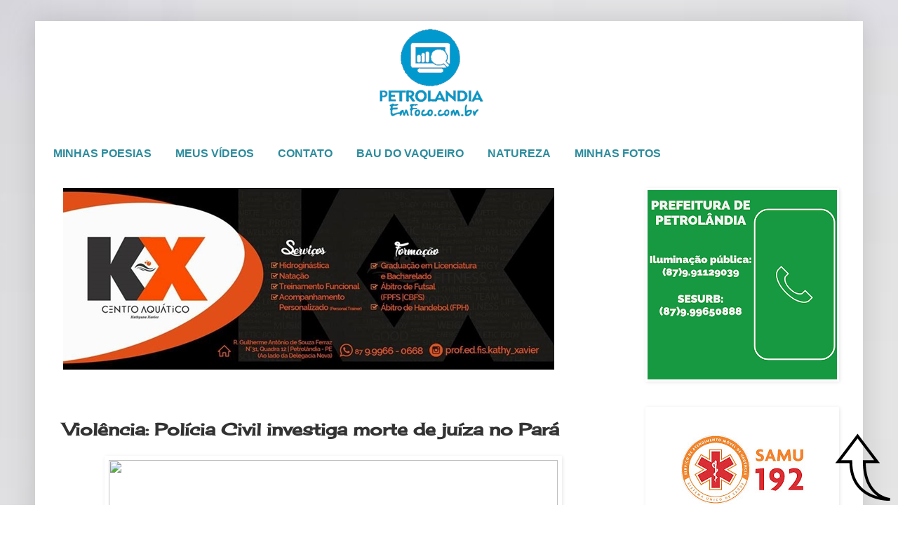

--- FILE ---
content_type: text/html; charset=UTF-8
request_url: https://www.petrolandiaemfoco.com.br/2022/05/violencia-policia-civil-investiga-morte.html
body_size: 13529
content:
<!DOCTYPE html>
<html class='v2' dir='ltr' xmlns='http://www.w3.org/1999/xhtml' xmlns:b='http://www.google.com/2005/gml/b' xmlns:data='http://www.google.com/2005/gml/data' xmlns:expr='http://www.google.com/2005/gml/expr'>
<head>
<link href='https://www.blogger.com/static/v1/widgets/335934321-css_bundle_v2.css' rel='stylesheet' type='text/css'/>
<meta content='width=1100' name='viewport'/>
<meta content='text/html; charset=UTF-8' http-equiv='Content-Type'/>
<meta content='blogger' name='generator'/>
<link href='https://www.petrolandiaemfoco.com.br/favicon.ico' rel='icon' type='image/x-icon'/>
<link href='https://www.petrolandiaemfoco.com.br/2022/05/violencia-policia-civil-investiga-morte.html' rel='canonical'/>
<link rel="alternate" type="application/atom+xml" title="Petrolândia em Foco - Atom" href="https://www.petrolandiaemfoco.com.br/feeds/posts/default" />
<link rel="alternate" type="application/rss+xml" title="Petrolândia em Foco - RSS" href="https://www.petrolandiaemfoco.com.br/feeds/posts/default?alt=rss" />
<link rel="service.post" type="application/atom+xml" title="Petrolândia em Foco - Atom" href="https://www.blogger.com/feeds/1711360784933297768/posts/default" />

<link rel="alternate" type="application/atom+xml" title="Petrolândia em Foco - Atom" href="https://www.petrolandiaemfoco.com.br/feeds/4177826072718410257/comments/default" />
<!--Can't find substitution for tag [blog.ieCssRetrofitLinks]-->
<link href='https://media-manager.noticiasaominuto.com.br/1920/naom_6127d5cdc2e94.jpg' rel='image_src'/>
<meta content='https://www.petrolandiaemfoco.com.br/2022/05/violencia-policia-civil-investiga-morte.html' property='og:url'/>
<meta content='Violência: Polícia Civil investiga morte de juíza no Pará' property='og:title'/>
<meta content='Notícias, cultura e bom-humor ao seu dispor' property='og:description'/>
<meta content='https://lh3.googleusercontent.com/blogger_img_proxy/AEn0k_tkuLhD9DEPAP1uktB_WJXDAubEFIedmQlpDqedK4M7-ZzU1NkKihvtBkKW7sOjWrEO2JBJXJOEw1VJpacAykphFZptX0OwEG0lUvftUIyyA0-7RE0R0sstaf4igT9GEzwigtScUsoNExhVmn0=w1200-h630-p-k-no-nu' property='og:image'/>
<title>Petrolândia em Foco: Violência: Polícia Civil investiga morte de juíza no Pará</title>
<style type='text/css'>@font-face{font-family:'Cherry Cream Soda';font-style:normal;font-weight:400;font-display:swap;src:url(//fonts.gstatic.com/s/cherrycreamsoda/v21/UMBIrOxBrW6w2FFyi9paG0fdVdRciQd9A98ZD47H.woff2)format('woff2');unicode-range:U+0000-00FF,U+0131,U+0152-0153,U+02BB-02BC,U+02C6,U+02DA,U+02DC,U+0304,U+0308,U+0329,U+2000-206F,U+20AC,U+2122,U+2191,U+2193,U+2212,U+2215,U+FEFF,U+FFFD;}</style>
<style id='page-skin-1' type='text/css'><!--
/*
-----------------------------------------------
Blogger Template Style
Name:     Simple
Designer: Blogger
URL:      www.blogger.com
----------------------------------------------- */
/* Content
----------------------------------------------- */
body {
font: normal normal 16px Arial, Tahoma, Helvetica, FreeSans, sans-serif;
color: #333333;
background: #ffffff url(//4.bp.blogspot.com/-dZUGx6lVpWg/V0oFXfyqP5I/AAAAAAAAgMI/zBQkNVpGhFcO6zKMKqIUq26CbBnFddGvgCK4B/s0/FUNDO2.jpg) no-repeat fixed top left;
padding: 0 40px 40px 40px;
}
html body .region-inner {
min-width: 0;
max-width: 100%;
width: auto;
}
h2 {
font-size: 22px;
}
a:link {
text-decoration:none;
color: #003c50;
}
a:visited {
text-decoration:none;
color: #D52C1F;
}
a:hover {
text-decoration:underline;
color: #0b5394;
}
.body-fauxcolumn-outer .fauxcolumn-inner {
background: transparent none repeat scroll top left;
_background-image: none;
}
.body-fauxcolumn-outer .cap-top {
position: absolute;
z-index: 1;
height: 400px;
width: 100%;
}
.body-fauxcolumn-outer .cap-top .cap-left {
width: 100%;
background: transparent none repeat-x scroll top left;
_background-image: none;
}
.content-outer {
-moz-box-shadow: 0 0 40px rgba(0, 0, 0, .15);
-webkit-box-shadow: 0 0 5px rgba(0, 0, 0, .15);
-goog-ms-box-shadow: 0 0 10px #333333;
box-shadow: 0 0 40px rgba(0, 0, 0, .15);
margin-bottom: 1px;
}
.content-inner {
padding: 10px 10px;
}
.content-inner {
background-color: #ffffff;
}
/* Header
----------------------------------------------- */
.header-outer {
background: #ffffff url(//www.blogblog.com/1kt/simple/gradients_light.png) repeat-x scroll 0 -400px;
_background-image: none;
}
.Header h1 {
font: normal normal 60px Arial, Tahoma, Helvetica, FreeSans, sans-serif;
color: #0b5394;
text-shadow: 1px 2px 3px rgba(0, 0, 0, .2);
}
.Header h1 a {
color: #0b5394;
}
.Header .description {
font-size: 140%;
color: #073763;
}
.header-inner .Header .titlewrapper {
padding: 22px 30px;
}
.header-inner .Header .descriptionwrapper {
padding: 0 30px;
}
/* Tabs
----------------------------------------------- */
.tabs-inner .section:first-child {
border-top: 0 solid rgba(0, 0, 0, 0);
}
.tabs-inner .section:first-child ul {
margin-top: -0;
border-top: 0 solid rgba(0, 0, 0, 0);
border-left: 0 solid rgba(0, 0, 0, 0);
border-right: 0 solid rgba(0, 0, 0, 0);
}
.tabs-inner .widget ul {
background: transparent url(https://resources.blogblog.com/blogblog/data/1kt/simple/gradients_light.png) repeat-x scroll 0 -800px;
_background-image: none;
border-bottom: 1px solid rgba(0, 0, 0, 0);
margin-top: 0;
margin-left: -30px;
margin-right: -30px;
}
.tabs-inner .widget li a {
display: inline-block;
padding: .6em 1em;
font: normal bold 16px Arial, Tahoma, Helvetica, FreeSans, sans-serif;
color: #2c8c9d;
border-left: 1px solid #ffffff;
border-right: 1px solid rgba(0, 0, 0, 0);
}
.tabs-inner .widget li:first-child a {
border-left: none;
}
.tabs-inner .widget li.selected a, .tabs-inner .widget li a:hover {
color: #000000;
background-color: transparent;
text-decoration: none;
}
/* Columns
----------------------------------------------- */
.main-outer {
border-top: 0 solid rgba(0, 0, 0, 0);
}
.fauxcolumn-left-outer .fauxcolumn-inner {
border-right: 1px solid rgba(0, 0, 0, 0);
}
.fauxcolumn-right-outer .fauxcolumn-inner {
border-left: 1px solid rgba(0, 0, 0, 0);
}
/* Headings
----------------------------------------------- */
div.widget > h2,
div.widget h2.title {
margin: 0 0 1em 0;
font: normal bold 16px Arial, Tahoma, Helvetica, FreeSans, sans-serif;
color: #4285f4;
}
/* Widgets
----------------------------------------------- */
.widget .zippy {
color: #383838;
text-shadow: 2px 2px 1px rgba(0, 0, 0, .1);
}
.widget .popular-posts ul {
list-style: none;
}
/* Posts
----------------------------------------------- */
h2.date-header {
font: normal normal 14px Arial, Tahoma, Helvetica, FreeSans, sans-serif;
}
.date-header span {
background-color: transparent;
color: transparent;
padding: inherit;
letter-spacing: inherit;
margin: inherit;
}
.main-inner {
padding-top: 30px;
padding-bottom: 30px;
}
.main-inner .column-center-inner {
padding: 0 15px;
}
.main-inner .column-center-inner .section {
margin: 0 15px;
}
.post {
margin: 0 0 25px 0;
}
h3.post-title, .comments h4 {
font: normal bold 24px Cherry Cream Soda;
margin: .75em 0 0;
}
.post-body {
font-size: 110%;
line-height: 1.4;
position: relative;
}
.post-body img, .post-body .tr-caption-container, .Profile img, .Image img,
.BlogList .item-thumbnail img {
padding: 2px;
background: #ffffff;
border: 1px solid transparent;
-moz-box-shadow: 1px 1px 5px rgba(0, 0, 0, .1);
-webkit-box-shadow: 1px 1px 5px rgba(0, 0, 0, .1);
box-shadow: 1px 1px 5px rgba(0, 0, 0, .1);
}
.post-body img, .post-body .tr-caption-container {
padding: 5px;
}
.post-body .tr-caption-container {
color: #0b5394;
}
.post-body .tr-caption-container img {
padding: 0;
background: transparent;
border: none;
-moz-box-shadow: 0 0 0 rgba(0, 0, 0, .1);
-webkit-box-shadow: 0 0 0 rgba(0, 0, 0, .1);
box-shadow: 0 0 0 rgba(0, 0, 0, .1);
}
.post-header {
margin: 0 0 1.5em;
line-height: 1.6;
font-size: 90%;
}
.post-footer {
margin: 20px -2px 0;
padding: 5px 10px;
color: #6a6a6a;
background-color: transparent;
border-bottom: 1px solid rgba(0, 0, 0, 0);
line-height: 1.6;
font-size: 90%;
}
#comments .comment-author {
padding-top: 1.5em;
border-top: 1px solid rgba(0, 0, 0, 0);
background-position: 0 1.5em;
}
#comments .comment-author:first-child {
padding-top: 0;
border-top: none;
}
.avatar-image-container {
margin: .2em 0 0;
}
#comments .avatar-image-container img {
border: 1px solid transparent;
}
/* Comments
----------------------------------------------- */
.comments .comments-content .icon.blog-author {
background-repeat: no-repeat;
background-image: url([data-uri]);
}
.comments .comments-content .loadmore a {
border-top: 1px solid #383838;
border-bottom: 1px solid #383838;
}
.comments .comment-thread.inline-thread {
background-color: transparent;
}
.comments .continue {
border-top: 2px solid #383838;
}
/* Accents
---------------------------------------------- */
.section-columns td.columns-cell {
border-left: 1px solid rgba(0, 0, 0, 0);
}
.blog-pager {
background: transparent none no-repeat scroll top center;
}
.blog-pager-older-link, .home-link,
.blog-pager-newer-link {
background-color: #ffffff;
padding: 5px;
}
.footer-outer {
border-top: 0 dashed #bbbbbb;
}
/* Mobile
----------------------------------------------- */
body.mobile  {
background-size: auto;
}
.mobile .body-fauxcolumn-outer {
background: transparent none repeat scroll top left;
}
.mobile .body-fauxcolumn-outer .cap-top {
background-size: 100% auto;
}
.mobile .content-outer {
-webkit-box-shadow: 0 0 3px rgba(0, 0, 0, .15);
box-shadow: 0 0 3px rgba(0, 0, 0, .15);
}
.mobile .tabs-inner .widget ul {
margin-left: 0;
margin-right: 0;
}
.mobile .post {
margin: 0;
}
.mobile .main-inner .column-center-inner .section {
margin: 0;
}
.mobile .date-header span {
padding: 0.1em 10px;
margin: 0 -10px;
}
.mobile h3.post-title {
margin: 0;
}
.mobile .blog-pager {
background: transparent none no-repeat scroll top center;
}
.mobile .footer-outer {
border-top: none;
}
.mobile .main-inner, .mobile .footer-inner {
background-color: #ffffff;
}
.mobile-index-contents {
color: #333333;
}
.mobile-link-button {
background-color: #003c50;
}
.mobile-link-button a:link, .mobile-link-button a:visited {
color: #7f7f7f;
}
.mobile .tabs-inner .section:first-child {
border-top: none;
}
.mobile .tabs-inner .PageList .widget-content {
background-color: transparent;
color: #000000;
border-top: 1px solid rgba(0, 0, 0, 0);
border-bottom: 1px solid rgba(0, 0, 0, 0);
}
.mobile .tabs-inner .PageList .widget-content .pagelist-arrow {
border-left: 1px solid rgba(0, 0, 0, 0);
}

--></style>
<style id='template-skin-1' type='text/css'><!--
body {
min-width: 1180px;
}
.content-outer, .content-fauxcolumn-outer, .region-inner {
min-width: 1180px;
max-width: 1180px;
_width: 1180px;
}
.main-inner .columns {
padding-left: 0;
padding-right: 330px;
}
.main-inner .fauxcolumn-center-outer {
left: 0;
right: 330px;
/* IE6 does not respect left and right together */
_width: expression(this.parentNode.offsetWidth -
parseInt("0") -
parseInt("330px") + 'px');
}
.main-inner .fauxcolumn-left-outer {
width: 0;
}
.main-inner .fauxcolumn-right-outer {
width: 330px;
}
.main-inner .column-left-outer {
width: 0;
right: 100%;
margin-left: -0;
}
.main-inner .column-right-outer {
width: 330px;
margin-right: -330px;
}
#layout {
min-width: 0;
}
#layout .content-outer {
min-width: 0;
width: 800px;
}
#layout .region-inner {
min-width: 0;
width: auto;
}
body#layout div.add_widget {
padding: 8px;
}
body#layout div.add_widget a {
margin-left: 32px;
}
--></style>
<style>
    body {background-image:url(\/\/4.bp.blogspot.com\/-dZUGx6lVpWg\/V0oFXfyqP5I\/AAAAAAAAgMI\/zBQkNVpGhFcO6zKMKqIUq26CbBnFddGvgCK4B\/s0\/FUNDO2.jpg);}
    
@media (max-width: 200px) { body {background-image:url(\/\/4.bp.blogspot.com\/-dZUGx6lVpWg\/V0oFXfyqP5I\/AAAAAAAAgMI\/zBQkNVpGhFcO6zKMKqIUq26CbBnFddGvgCK4B\/w200\/FUNDO2.jpg);}}
@media (max-width: 400px) and (min-width: 201px) { body {background-image:url(\/\/4.bp.blogspot.com\/-dZUGx6lVpWg\/V0oFXfyqP5I\/AAAAAAAAgMI\/zBQkNVpGhFcO6zKMKqIUq26CbBnFddGvgCK4B\/w400\/FUNDO2.jpg);}}
@media (max-width: 800px) and (min-width: 401px) { body {background-image:url(\/\/4.bp.blogspot.com\/-dZUGx6lVpWg\/V0oFXfyqP5I\/AAAAAAAAgMI\/zBQkNVpGhFcO6zKMKqIUq26CbBnFddGvgCK4B\/w800\/FUNDO2.jpg);}}
@media (max-width: 1200px) and (min-width: 801px) { body {background-image:url(\/\/4.bp.blogspot.com\/-dZUGx6lVpWg\/V0oFXfyqP5I\/AAAAAAAAgMI\/zBQkNVpGhFcO6zKMKqIUq26CbBnFddGvgCK4B\/w1200\/FUNDO2.jpg);}}
/* Last tag covers anything over one higher than the previous max-size cap. */
@media (min-width: 1201px) { body {background-image:url(\/\/4.bp.blogspot.com\/-dZUGx6lVpWg\/V0oFXfyqP5I\/AAAAAAAAgMI\/zBQkNVpGhFcO6zKMKqIUq26CbBnFddGvgCK4B\/w1600\/FUNDO2.jpg);}}
  </style>
<link href='https://www.blogger.com/dyn-css/authorization.css?targetBlogID=1711360784933297768&amp;zx=b2332173-959b-4145-978a-82ac22d93197' media='none' onload='if(media!=&#39;all&#39;)media=&#39;all&#39;' rel='stylesheet'/><noscript><link href='https://www.blogger.com/dyn-css/authorization.css?targetBlogID=1711360784933297768&amp;zx=b2332173-959b-4145-978a-82ac22d93197' rel='stylesheet'/></noscript>
<meta name='google-adsense-platform-account' content='ca-host-pub-1556223355139109'/>
<meta name='google-adsense-platform-domain' content='blogspot.com'/>

<!-- data-ad-client=ca-pub-2542646634901547 -->

</head>
<body class='loading variant-bold'>
<div class='navbar no-items section' id='navbar' name='Navbar'>
</div>
<div class='body-fauxcolumns'>
<div class='fauxcolumn-outer body-fauxcolumn-outer'>
<div class='cap-top'>
<div class='cap-left'></div>
<div class='cap-right'></div>
</div>
<div class='fauxborder-left'>
<div class='fauxborder-right'></div>
<div class='fauxcolumn-inner'>
</div>
</div>
<div class='cap-bottom'>
<div class='cap-left'></div>
<div class='cap-right'></div>
</div>
</div>
</div>
<div class='content'>
<div class='content-fauxcolumns'>
<div class='fauxcolumn-outer content-fauxcolumn-outer'>
<div class='cap-top'>
<div class='cap-left'></div>
<div class='cap-right'></div>
</div>
<div class='fauxborder-left'>
<div class='fauxborder-right'></div>
<div class='fauxcolumn-inner'>
</div>
</div>
<div class='cap-bottom'>
<div class='cap-left'></div>
<div class='cap-right'></div>
</div>
</div>
</div>
<div class='content-outer'>
<div class='content-cap-top cap-top'>
<div class='cap-left'></div>
<div class='cap-right'></div>
</div>
<div class='fauxborder-left content-fauxborder-left'>
<div class='fauxborder-right content-fauxborder-right'></div>
<div class='content-inner'>
<header>
<div class='header-outer'>
<div class='header-cap-top cap-top'>
<div class='cap-left'></div>
<div class='cap-right'></div>
</div>
<div class='fauxborder-left header-fauxborder-left'>
<div class='fauxborder-right header-fauxborder-right'></div>
<div class='region-inner header-inner'>
<div class='header section' id='header' name='Cabeçalho'><div class='widget Header' data-version='1' id='Header1'>
<div id='header-inner'>
<a href='https://www.petrolandiaemfoco.com.br/' style='display: block'>
<center><img alt='Petrolândia em Foco' height='130px; ' id='Header1_headerimg' src='https://blogger.googleusercontent.com/img/a/AVvXsEjIp6EV7wWgwCyqQgjrfB2keUieDcYYBkPqKW6fd1-1jo7VlmIf5d-lfnfqFT8ayTEeYcxhXtsnmVZQTrONoPCn9xBkWmHIxNBuohv0yX4v_IiUqiJYC3hoY27Hb3fOYgdyk-JVu8RKDC6DG-6_YUw9Du9LwRSVJgd8PUCESqH_XNYauyZ5jM5UoBy-=s1158' style='display: block' width='1158px; '/></center>
</a>
</div>
</div></div>
</div>
</div>
<div class='header-cap-bottom cap-bottom'>
<div class='cap-left'></div>
<div class='cap-right'></div>
</div>
</div>
</header>
<div class='tabs-outer'>
<div class='tabs-cap-top cap-top'>
<div class='cap-left'></div>
<div class='cap-right'></div>
</div>
<div class='fauxborder-left tabs-fauxborder-left'>
<div class='fauxborder-right tabs-fauxborder-right'></div>
<div class='region-inner tabs-inner'>
<div class='tabs no-items section' id='crosscol' name='Entre colunas'></div>
<div class='tabs section' id='crosscol-overflow' name='Cross-Column 2'><div class='widget PageList' data-version='1' id='PageList2'>
<h2>Páginas</h2>
<div class='widget-content'>
<ul>
<li>
<a href='http://www.petrolandiaemfoco.com.br/p/cordes-e.html'>MINHAS POESIAS</a>
</li>
<li>
<a href='http://www.petrolandiaemfoco.com.br/p/videos.html'>MEUS VÍDEOS</a>
</li>
<li>
<a href='http://www.petrolandiaemfoco.com.br/p/contato.html'>CONTATO</a>
</li>
<li>
<a href='https://www.petrolandiaemfoco.com.br/p/blog-page.html'>BAU DO VAQUEIRO</a>
</li>
<li>
<a href='https://www.petrolandiaemfoco.com.br/p/natureza.html'>NATUREZA</a>
</li>
<li>
<a href='https://www.petrolandiaemfoco.com.br/p/fotos.html'>MINHAS FOTOS</a>
</li>
</ul>
<div class='clear'></div>
</div>
</div></div>
</div>
</div>
<div class='tabs-cap-bottom cap-bottom'>
<div class='cap-left'></div>
<div class='cap-right'></div>
</div>
</div>
<div class='main-outer'>
<div class='main-cap-top cap-top'>
<div class='cap-left'></div>
<div class='cap-right'></div>
</div>
<div class='fauxborder-left main-fauxborder-left'>
<div class='fauxborder-right main-fauxborder-right'></div>
<div class='region-inner main-inner'>
<div class='columns fauxcolumns'>
<div class='fauxcolumn-outer fauxcolumn-center-outer'>
<div class='cap-top'>
<div class='cap-left'></div>
<div class='cap-right'></div>
</div>
<div class='fauxborder-left'>
<div class='fauxborder-right'></div>
<div class='fauxcolumn-inner'>
</div>
</div>
<div class='cap-bottom'>
<div class='cap-left'></div>
<div class='cap-right'></div>
</div>
</div>
<div class='fauxcolumn-outer fauxcolumn-left-outer'>
<div class='cap-top'>
<div class='cap-left'></div>
<div class='cap-right'></div>
</div>
<div class='fauxborder-left'>
<div class='fauxborder-right'></div>
<div class='fauxcolumn-inner'>
</div>
</div>
<div class='cap-bottom'>
<div class='cap-left'></div>
<div class='cap-right'></div>
</div>
</div>
<div class='fauxcolumn-outer fauxcolumn-right-outer'>
<div class='cap-top'>
<div class='cap-left'></div>
<div class='cap-right'></div>
</div>
<div class='fauxborder-left'>
<div class='fauxborder-right'></div>
<div class='fauxcolumn-inner'>
</div>
</div>
<div class='cap-bottom'>
<div class='cap-left'></div>
<div class='cap-right'></div>
</div>
</div>
<!-- corrects IE6 width calculation -->
<div class='columns-inner'>
<div class='column-center-outer'>
<div class='column-center-inner'>
<div class='main section' id='main' name='Principal'><div class='widget HTML' data-version='1' id='HTML2'>
<div class='widget-content'>
<a href="https://www.facebook.com/KXcentroaquatico/" rel="nofollow" target="_blank"><img border="2" src="https://blogger.googleusercontent.com/img/b/R29vZ2xl/AVvXsEjUXV2p9LVbsEHdyjg2UU_gWS_vT0A0TJPjEuEHqH0FmMBGfXinUTYgT8ULPXeBTwLITUYtzXeiCFfXhWzmaNuI8s9pCEHs81akhRi61Ru4xm7bkcNEDATDSQY4hk0EIf5DQi-9GyV1n94/s1600/kxca-1.jpg" /></a>
</div>
<div class='clear'></div>
</div><div class='widget Blog' data-version='1' id='Blog1'>
<div class='blog-posts hfeed'>

          <div class="date-outer">
        
<h2 class='date-header'><span>quarta-feira, 18 de maio de 2022</span></h2>

          <div class="date-posts">
        
<div class='post-outer'>
<div class='post hentry uncustomized-post-template' itemprop='blogPost' itemscope='itemscope' itemtype='http://schema.org/BlogPosting'>
<meta content='https://media-manager.noticiasaominuto.com.br/1920/naom_6127d5cdc2e94.jpg' itemprop='image_url'/>
<meta content='1711360784933297768' itemprop='blogId'/>
<meta content='4177826072718410257' itemprop='postId'/>
<a name='4177826072718410257'></a>
<h3 class='post-title entry-title' itemprop='name'>
Violência: Polícia Civil investiga morte de juíza no Pará
</h3>
<div class='post-header'>
<div class='post-header-line-1'></div>
</div>
<div class='post-body entry-content' id='post-body-4177826072718410257' itemprop='description articleBody'>
<div class="separator" style="clear: both; text-align: center;"><a href="https://media-manager.noticiasaominuto.com.br/1920/naom_6127d5cdc2e94.jpg" imageanchor="1" style="margin-left: 1em; margin-right: 1em;"><img border="0" data-original-height="450" data-original-width="800" height="360" loading="lazy" src="https://media-manager.noticiasaominuto.com.br/1920/naom_6127d5cdc2e94.jpg" width="640" /></a></div><div style="text-align: center;"><span style="background-color: white; font-family: Roboto, sans-serif; text-align: left;"><b>&#169; Marcelo Camargo / Agência Brasil</b></span></div><div style="text-align: justify;"><span style="color: #444444; font-family: arial; font-size: large;">Polícia Civil do Pará investiga a morte da juíza Mônica Maria Andrade Figueiredo de Oliveira, encontrada sem vida dentro de um carro no estacionamento de um prédio em Belém, na manhã desta terça-feira (17). O corpo tinha marca de tiro e foi encontrado pelo marido da vítima, o também juiz João Augusto Figueiredo de Olieira Júnior.</span></div><div style="text-align: justify;"><span style="color: #444444; font-family: arial; font-size: large;"><br /></span></div><div style="text-align: justify;"><span style="color: #444444; font-family: arial; font-size: large;">Foi o próprio juiz que levou o corpo da mulher até a Divisão de Homicídios, região central da capital, e registrou a ocorrência.<span><a name="more"></a></span></span></div><div style="text-align: justify;"><span style="color: #444444; font-family: arial; font-size: large;"><br /></span></div><div style="text-align: justify;"><span style="color: #444444; font-family: arial; font-size: large;">No relato aos policiais, o magistrado informou ter tido uma discussão conjugal com a esposa, na noite anterior, por volta das 22h30. Em seguida, Mônica teria saído do apartamento informando que iria viajar. Já pela manhã, às 6h40, ao acordar, João Augusto não teria encontrado a chave do carro e buscou a chave reserva do veículo para poder ir trabalhar. Ao chegar no estacionamento do prédio, constatou que a porta estava aberta a esposa, morta, num suposto suicídio.</span></div><div style="text-align: justify;"><span style="color: #444444; font-family: arial; font-size: large;"><br /></span></div><div style="text-align: justify;"><span style="color: #444444; font-family: arial; font-size: large;">Mônica Maria Andrade Figueiredo de Oliveira tinha 47 anos, e era natural de Barra de Santana, na Paraíba. Ela era juíza da titular da Vara Única de Martins, no interior da Paraíba. Era casada com João Augusto, juiz em Belém, há cerca de dois anos, e frequentava a capital paraense com frequência.</span></div><div style="text-align: justify;"><span style="color: #444444; font-family: arial; font-size: large;"><br /></span></div><div style="text-align: justify;"><span style="color: #444444; font-family: arial; font-size: large;">O Tribunal de Justiça do Pará (TJPA) ainda não vai se manifestou sobre o caso. Por Agência Brasil</span></div>
<div style='clear: both;'></div>
</div>
<div class='post-footer'>
<div class='post-footer-line post-footer-line-1'>
<span class='post-author vcard'>
Posted by
<span class='fn' itemprop='author' itemscope='itemscope' itemtype='http://schema.org/Person'>
<meta content='https://www.blogger.com/profile/07961262713253971759' itemprop='url'/>
<a class='g-profile' href='https://www.blogger.com/profile/07961262713253971759' rel='author' title='author profile'>
<span itemprop='name'>Tony Xavier</span>
</a>
</span>
</span>
<span class='post-timestamp'>
at
<meta content='https://www.petrolandiaemfoco.com.br/2022/05/violencia-policia-civil-investiga-morte.html' itemprop='url'/>
<a class='timestamp-link' href='https://www.petrolandiaemfoco.com.br/2022/05/violencia-policia-civil-investiga-morte.html' rel='bookmark' title='permanent link'><abbr class='published' itemprop='datePublished' title='2022-05-18T05:42:00-03:00'>05:42</abbr></a>
</span>
<span class='post-comment-link'>
</span>
<span class='post-icons'>
</span>
<div class='post-share-buttons goog-inline-block'>
<a class='goog-inline-block share-button sb-email' href='https://www.blogger.com/share-post.g?blogID=1711360784933297768&postID=4177826072718410257&target=email' target='_blank' title='Enviar por e-mail'><span class='share-button-link-text'>Enviar por e-mail</span></a><a class='goog-inline-block share-button sb-blog' href='https://www.blogger.com/share-post.g?blogID=1711360784933297768&postID=4177826072718410257&target=blog' onclick='window.open(this.href, "_blank", "height=270,width=475"); return false;' target='_blank' title='Postar no blog!'><span class='share-button-link-text'>Postar no blog!</span></a><a class='goog-inline-block share-button sb-twitter' href='https://www.blogger.com/share-post.g?blogID=1711360784933297768&postID=4177826072718410257&target=twitter' target='_blank' title='Compartilhar no X'><span class='share-button-link-text'>Compartilhar no X</span></a><a class='goog-inline-block share-button sb-facebook' href='https://www.blogger.com/share-post.g?blogID=1711360784933297768&postID=4177826072718410257&target=facebook' onclick='window.open(this.href, "_blank", "height=430,width=640"); return false;' target='_blank' title='Compartilhar no Facebook'><span class='share-button-link-text'>Compartilhar no Facebook</span></a><a class='goog-inline-block share-button sb-pinterest' href='https://www.blogger.com/share-post.g?blogID=1711360784933297768&postID=4177826072718410257&target=pinterest' target='_blank' title='Compartilhar com o Pinterest'><span class='share-button-link-text'>Compartilhar com o Pinterest</span></a>
</div>
</div>
<div class='post-footer-line post-footer-line-2'>
<span class='post-labels'>
</span>
</div>
<div class='post-footer-line post-footer-line-3'>
<span class='post-location'>
</span>
</div>
</div>
</div>
<div class='comments' id='comments'>
<a name='comments'></a>
<h4>Nenhum comentário:</h4>
<div id='Blog1_comments-block-wrapper'>
<dl class='avatar-comment-indent' id='comments-block'>
</dl>
</div>
<p class='comment-footer'>
<div class='comment-form'>
<a name='comment-form'></a>
<h4 id='comment-post-message'>Postar um comentário</h4>
<p>
</p>
<a href='https://www.blogger.com/comment/frame/1711360784933297768?po=4177826072718410257&hl=pt-BR&saa=85391&origin=https://www.petrolandiaemfoco.com.br' id='comment-editor-src'></a>
<iframe allowtransparency='true' class='blogger-iframe-colorize blogger-comment-from-post' frameborder='0' height='410px' id='comment-editor' name='comment-editor' src='' width='100%'></iframe>
<script src='https://www.blogger.com/static/v1/jsbin/2830521187-comment_from_post_iframe.js' type='text/javascript'></script>
<script type='text/javascript'>
      BLOG_CMT_createIframe('https://www.blogger.com/rpc_relay.html');
    </script>
</div>
</p>
</div>
</div>

        </div></div>
      
</div>
<div class='blog-pager' id='blog-pager'>
<span id='blog-pager-newer-link'>
<a class='blog-pager-newer-link' href='https://www.petrolandiaemfoco.com.br/2022/05/dia-nacional-de-combate-ao-abuso-e.html' id='Blog1_blog-pager-newer-link' title='Postagem mais recente'>Postagem mais recente</a>
</span>
<span id='blog-pager-older-link'>
<a class='blog-pager-older-link' href='https://www.petrolandiaemfoco.com.br/2022/05/plantao-cadastro-unico.html' id='Blog1_blog-pager-older-link' title='Postagem mais antiga'>Postagem mais antiga</a>
</span>
<a class='home-link' href='https://www.petrolandiaemfoco.com.br/'>Página inicial</a>
</div>
<div class='clear'></div>
<div class='post-feeds'>
<div class='feed-links'>
Assinar:
<a class='feed-link' href='https://www.petrolandiaemfoco.com.br/feeds/4177826072718410257/comments/default' target='_blank' type='application/atom+xml'>Postar comentários (Atom)</a>
</div>
</div>
</div></div>
</div>
</div>
<div class='column-left-outer'>
<div class='column-left-inner'>
<aside>
</aside>
</div>
</div>
<div class='column-right-outer'>
<div class='column-right-inner'>
<aside>
<div class='sidebar section' id='sidebar-right-1'><div class='widget Image' data-version='1' id='Image6'>
<div class='widget-content'>
<img alt='' height='270' id='Image6_img' src='https://blogger.googleusercontent.com/img/a/AVvXsEgHNmjJxGm9d2UiaH-2zaX5VZHrZ9KWa7UTGePadlc6s4pKUPGBn2h6mgHkmkCN9JAnFyyU-WKMvHBF51aXsFdsZyO2RBOF6mYFHHzqyybEJtvsf8G6e4PuJCMP-_oRwrkWDyVkni6eQ4wqMkFqfn8tqY84QfdnfYwFeLlz0S0sgXRHgNi5Plo9KBfs=s270' width='270'/>
<br/>
</div>
<div class='clear'></div>
</div><div class='widget Image' data-version='1' id='Image7'>
<div class='widget-content'>
<img alt='' height='173' id='Image7_img' src='https://blogger.googleusercontent.com/img/a/AVvXsEhi74nT2oNKcSubuLHBqj9hDdmxSI7u_7yK2c8nqxGrPMFpoJQWVohfsUkbU_jYUohxsWTpezWhJYrKBSyYyrtmDw1nR5VkpqHKalWzV7qonO7gegkH0OKPzUQB2EweY22XPP2gzxnAm9PH2ym8affvSgZT-uMtEHZH0QLWJnIPwvL1drPy_znasxwo=s270' width='270'/>
<br/>
</div>
<div class='clear'></div>
</div><div class='widget Image' data-version='1' id='Image3'>
<h2>Tony Xavier - Editor do Petrolândia em Foco</h2>
<div class='widget-content'>
<img alt='Tony Xavier - Editor do Petrolândia em Foco' height='152' id='Image3_img' src='https://blogger.googleusercontent.com/img/b/R29vZ2xl/AVvXsEgZs2-uZ5LIyHFlT1SmsBgYXHQpJYbbW5flRKXzxdIUwBT0V6QgmJ_nkwVcDmIFF7iScXHFhGtgssOhuw2eYl9uZl3PIlNMPT9z_xdcIfezm7wkvh_jV4cWCA4-t9pDAodRxL9ylXCx_Lc/s270/IMG_20170314_085105897.jpg' width='270'/>
<br/>
<span class='caption'>Poeta, compositor, escritor e cantor</span>
</div>
<div class='clear'></div>
</div><div class='widget Image' data-version='1' id='Image5'>
<h2>Tony Xavier está no YouTube</h2>
<div class='widget-content'>
<a href='https://www.youtube.com/channel/UCGQ-5oJNtkU9OS4AFiCsJIQ'>
<img alt='Tony Xavier está no YouTube' height='168' id='Image5_img' src='https://blogger.googleusercontent.com/img/b/R29vZ2xl/AVvXsEgEbk0p6HL1dTMfkbb3v21lpVM3nR2VzE0DgDjY4W9rJS_1uo5I8Ob1oMLChLwxArcCX4es-_bNf2-DqiBrrAsTlpklcCvPWc_WUqmWs_oiS_BIG3g-9iJLbhNbe8kPXPYKVrYPR9hrwnc/s1600/YouTube-logo-full_color.png' width='270'/>
</a>
<br/>
<span class='caption'>Acompanhe nossos vídeos!</span>
</div>
<div class='clear'></div>
</div><div class='widget Image' data-version='1' id='Image1'>
<h2>WhatsApp</h2>
<div class='widget-content'>
<img alt='WhatsApp' height='194' id='Image1_img' src='https://blogger.googleusercontent.com/img/b/R29vZ2xl/AVvXsEh5VeZKcJqMlxr2nsT5pQ7couEa3q71CoOrJXMESe_IWRLJTv0HaVwt5c6EwJvoV8kqiM5XurSUOrr4K9Ht9LW_6FJdY3vRg3e3zXv3c_kDloRKrG0XPqUHIjKRsmMqKPl8uUD1LdfvF2ay/s322/download.jpg' width='259'/>
<br/>
</div>
<div class='clear'></div>
</div><div class='widget HTML' data-version='1' id='HTML1'>
<h2 class='title'>Curta nossa página no Facebook!</h2>
<div class='widget-content'>
<iframe src="//www.facebook.com/plugins/likebox.php?href=https%3A%2F%2Fwww.facebook.com%2Fblogdtonyxavier&amp;width=300&amp;height=330&amp;colorscheme=light&amp;show_faces=true&amp;header=true&amp;stream=false&amp;show_border=true" scrolling="no" frameborder="0" style="border:none; overflow:hidden; width:300px; height:330px;" allowtransparency="true"></iframe>
</div>
<div class='clear'></div>
</div><div class='widget Image' data-version='1' id='Image4'>
<h2>CONTATO ISAÍAS MOTO PEÇAS:</h2>
<div class='widget-content'>
<img alt='CONTATO ISAÍAS MOTO PEÇAS:' height='270' id='Image4_img' src='https://blogger.googleusercontent.com/img/b/R29vZ2xl/AVvXsEhwrG11EM-zQcCadL9e6uvZRAGlbg6o0ADT45PPhBk4RM9KQBvX1cmyTzuTKQToqPwQaJfZ5L_GjABXBEh_UfibuUDYhxorq2A3YvBI0RrC22QQTLKus8RyFW8beQPsJ_IToIn1COG2HxA/s270/WhatsApp+Image+2021-03-25+at+7.48.28+PM.jpeg' width='254'/>
<br/>
<span class='caption'>87 996042071</span>
</div>
<div class='clear'></div>
</div><div class='widget HTML' data-version='1' id='HTML5'>
<div class='widget-content'>
<div style="position:fixed; bottom:0px; right:0px;"><a href="#"><img src="https://lh3.googleusercontent.com/blogger_img_proxy/AEn0k_uJpQZbfp6Xwt_uhcj974jKhQ_QFCwjyD2X_bCSR2mGfVJIx9dMYX4S2kFNl9zY2XUcx7TPq5L14lyQdWyCKw__3DxWlHPnXiPw4RMBO_fQrucxuF38XVSPan9D1WadmLkYBzM8eML-=s0-d"></a></div>
</div>
<div class='clear'></div>
</div><div class='widget Image' data-version='1' id='Image2'>
<h2>SERTÃO NORDESTINO</h2>
<div class='widget-content'>
<img alt='SERTÃO NORDESTINO' height='181' id='Image2_img' src='https://blogger.googleusercontent.com/img/b/R29vZ2xl/AVvXsEg-6m1SsQfzTKNJDJWR1XDX5r0bMN4BveeqJaigeIrIV8SixdUW_yk0qVazQ_ui8snq2qHuelYLzkOD6RM9-mVEupvGwBrL4ysiqR1W9el3tSy6e0Vd1-OvXbtgJLxSAYsxKdUaj-1VfnI/s322/IMG_20180330_090404556.jpg' width='322'/>
<br/>
<span class='caption'>Petrolândia - Pernambuco</span>
</div>
<div class='clear'></div>
</div></div>
<table border='0' cellpadding='0' cellspacing='0' class='section-columns columns-2'>
<tbody>
<tr>
<td class='first columns-cell'>
<div class='sidebar no-items section' id='sidebar-right-2-1'></div>
</td>
<td class='columns-cell'>
<div class='sidebar no-items section' id='sidebar-right-2-2'></div>
</td>
</tr>
</tbody>
</table>
<div class='sidebar no-items section' id='sidebar-right-3'></div>
</aside>
</div>
</div>
</div>
<div style='clear: both'></div>
<!-- columns -->
</div>
<!-- main -->
</div>
</div>
<div class='main-cap-bottom cap-bottom'>
<div class='cap-left'></div>
<div class='cap-right'></div>
</div>
</div>
<footer>
<div class='footer-outer'>
<div class='footer-cap-top cap-top'>
<div class='cap-left'></div>
<div class='cap-right'></div>
</div>
<div class='fauxborder-left footer-fauxborder-left'>
<div class='fauxborder-right footer-fauxborder-right'></div>
<div class='region-inner footer-inner'>
<div class='foot section' id='footer-1'><div class='widget PopularPosts' data-version='1' id='PopularPosts1'>
<h2>Mais lidas da semana</h2>
<div class='widget-content popular-posts'>
<ul>
<li>
<div class='item-content'>
<div class='item-thumbnail'>
<a href='https://www.petrolandiaemfoco.com.br/2026/01/boa-tardemeus-queridos.html' target='_blank'>
<img alt='' border='0' src='https://blogger.googleusercontent.com/img/b/R29vZ2xl/AVvXsEgR0kGUDnG7lAtK3tX2PH7HNoEMT0aQW0We3TnIJzT5Tsi1qpzUxiEyTmYMK9n5HZRwYoKh6QM1fMN6JaFl-XDeiZXJC836cpzBxAw5ADKNJQe9rMjzO48cv3yK8hO7mtK01J7-yyj-tfug3GUT31-0Fj8MLgCULr2rfJ-Dq-5JGKKeyhIxhccWgfEXVpY/w72-h72-p-k-no-nu/IMG_20160522_141241341-ANIMATION.gif'/>
</a>
</div>
<div class='item-title'><a href='https://www.petrolandiaemfoco.com.br/2026/01/boa-tardemeus-queridos.html'>Boa Tarde Meus queridos amigos</a></div>
<div class='item-snippet'>Beleza Natural Boa tarde meus amigos Neste dia super quente Ás nuvens estão fugindo Mas sei que vem novamente O novo ano chegou, Trazendo mu...</div>
</div>
<div style='clear: both;'></div>
</li>
<li>
<div class='item-content'>
<div class='item-thumbnail'>
<a href='https://www.petrolandiaemfoco.com.br/2025/11/boa-tarde-todos.html' target='_blank'>
<img alt='' border='0' src='https://blogger.googleusercontent.com/img/a/AVvXsEj5iUGzo5BOL1SaHD0ULmD3plBP90TxpYwEkq8x-mp6v1KqgwG8wpcLT7R0irO2-gKhpZXgPzPfZS8hkfL3oUtKKiIQRjlPrygkpv0PRYA3GtXFPtvi788h76FUSuCkA0nllWCUFekYxR9ctEndMlV_zvTiTKe1zJEd0-vQBPcsBJmZ8k6g5s5NTlLCAg0=w72-h72-p-k-no-nu'/>
</a>
</div>
<div class='item-title'><a href='https://www.petrolandiaemfoco.com.br/2025/11/boa-tarde-todos.html'>Boa Tarde á Todos!</a></div>
<div class='item-snippet'>&#160; Poeta Tony Xavier Ainda me lembro dos meus tempos de criança De uma história que o meu pai pra mim contou Aquilo tudo ainda guardo na lemb...</div>
</div>
<div style='clear: both;'></div>
</li>
<li>
<div class='item-content'>
<div class='item-thumbnail'>
<a href='https://www.petrolandiaemfoco.com.br/2025/11/petrolandia-pernambuco.html' target='_blank'>
<img alt='' border='0' src='https://blogger.googleusercontent.com/img/a/AVvXsEhZE3Q8fkxk-ufarCNEBPrRijMW15I_HFBBYpuOJ20cL9WqYfOLLKWTzzroHq6OpfR82JC_GBbNXFtCOvnQYLAkgMCZAp8FlJnGIZOJxFEOZfMxiEA1koEShhihhABrdckplLXkqBuS881CTxUxRP_edUzSxcXhCaoEprYI_SuyxMoBWAIKe4hT6Tp9iR8=w72-h72-p-k-no-nu'/>
</a>
</div>
<div class='item-title'><a href='https://www.petrolandiaemfoco.com.br/2025/11/petrolandia-pernambuco.html'>PETROLÂNDIA PERNAMBUCO: </a></div>
<div class='item-snippet'>&#160; Lago de Itaparica Minha querida cidade Jamais vou te esquecer Você é a realidade Que irá permanecer Por ti sou apaixonado Um sentimento ar...</div>
</div>
<div style='clear: both;'></div>
</li>
<li>
<div class='item-content'>
<div class='item-thumbnail'>
<a href='https://www.petrolandiaemfoco.com.br/2026/01/literatura-de-cordel.html' target='_blank'>
<img alt='' border='0' src='https://blogger.googleusercontent.com/img/a/AVvXsEj3EObGzoVfU36JY8q8y585L6lXANf3fqOLNUlRpeYHxQtM-g8xXPtmM60u6vdKdo0RUpaYJfUgT3lzrqi67d3AOPkqAfupQ8jLNjktgXBYAOPa0nTahlBHbvBosXvdXooFDXsciyLOPKwgjmAIjrLMcogG0ATViL6FOwlYTDNxOKgLuZAtgG76am_By8I=w72-h72-p-k-no-nu'/>
</a>
</div>
<div class='item-title'><a href='https://www.petrolandiaemfoco.com.br/2026/01/literatura-de-cordel.html'>Literatura de Cordel</a></div>
<div class='item-snippet'>&#160; Planta nativa do sertão Mais um dia que começa Nesta manhã arretada Já não é mais madrugada Enfim o sol aparece, Da árvore o pássaro desce...</div>
</div>
<div style='clear: both;'></div>
</li>
<li>
<div class='item-content'>
<div class='item-thumbnail'>
<a href='https://www.petrolandiaemfoco.com.br/2026/01/a-onda-de-calor-no-sertao-de-itaparica.html' target='_blank'>
<img alt='' border='0' src='https://blogger.googleusercontent.com/img/b/R29vZ2xl/AVvXsEh05CBplwQ8wQ-qwF10mfw59WRjZhx0eGia8GiQ1Bo_oOQd1qH-4cZgz72X7AAt2p7dbTTKO3LYX921fL5it7-ywy017Vr2d2xEk1xng8AyLNvJ3glOOJnsoQOlYTk3-MQq8f6C2qJTFSWICf6n9Vv8sjwrvmLgFv3Aku58Hm4DM7dKk9VSHMVT6lXmiVI/w72-h72-p-k-no-nu/SAM_0728.JPG'/>
</a>
</div>
<div class='item-title'><a href='https://www.petrolandiaemfoco.com.br/2026/01/a-onda-de-calor-no-sertao-de-itaparica.html'>Á ONDA DE CALOR NO SERTÃO DE ITAPARICA!</a></div>
<div class='item-snippet'>Poeta Tony Xavier O Brilho do Sol lá fora Nos deixa aperreado A sombra saiu de lado Como os tempos de Outrora E o que será agora Já estou qu...</div>
</div>
<div style='clear: both;'></div>
</li>
</ul>
<div class='clear'></div>
</div>
</div></div>
<table border='0' cellpadding='0' cellspacing='0' class='section-columns columns-2'>
<tbody>
<tr>
<td class='first columns-cell'>
<div class='foot no-items section' id='footer-2-1'></div>
</td>
<td class='columns-cell'>
<div class='foot no-items section' id='footer-2-2'></div>
</td>
</tr>
</tbody>
</table>
<!-- outside of the include in order to lock Attribution widget -->
<div class='foot section' id='footer-3' name='Rodapé'><div class='widget Attribution' data-version='1' id='Attribution1'>
<div class='widget-content' style='text-align: center;'>
Tema Simples. Tecnologia do <a href='https://www.blogger.com' target='_blank'>Blogger</a>.
</div>
<div class='clear'></div>
</div></div>
</div>
</div>
<div class='footer-cap-bottom cap-bottom'>
<div class='cap-left'></div>
<div class='cap-right'></div>
</div>
</div>
</footer>
<!-- content -->
</div>
</div>
<div class='content-cap-bottom cap-bottom'>
<div class='cap-left'></div>
<div class='cap-right'></div>
</div>
</div>
</div>
<script type='text/javascript'>
    window.setTimeout(function() {
        document.body.className = document.body.className.replace('loading', '');
      }, 10);
  </script>

<script type="text/javascript" src="https://www.blogger.com/static/v1/widgets/2028843038-widgets.js"></script>
<script type='text/javascript'>
window['__wavt'] = 'AOuZoY6YWi-Fw8T0l3ABF_QGQC_knhC6Uw:1769012187159';_WidgetManager._Init('//www.blogger.com/rearrange?blogID\x3d1711360784933297768','//www.petrolandiaemfoco.com.br/2022/05/violencia-policia-civil-investiga-morte.html','1711360784933297768');
_WidgetManager._SetDataContext([{'name': 'blog', 'data': {'blogId': '1711360784933297768', 'title': 'Petrol\xe2ndia em Foco', 'url': 'https://www.petrolandiaemfoco.com.br/2022/05/violencia-policia-civil-investiga-morte.html', 'canonicalUrl': 'https://www.petrolandiaemfoco.com.br/2022/05/violencia-policia-civil-investiga-morte.html', 'homepageUrl': 'https://www.petrolandiaemfoco.com.br/', 'searchUrl': 'https://www.petrolandiaemfoco.com.br/search', 'canonicalHomepageUrl': 'https://www.petrolandiaemfoco.com.br/', 'blogspotFaviconUrl': 'https://www.petrolandiaemfoco.com.br/favicon.ico', 'bloggerUrl': 'https://www.blogger.com', 'hasCustomDomain': true, 'httpsEnabled': true, 'enabledCommentProfileImages': true, 'gPlusViewType': 'FILTERED_POSTMOD', 'adultContent': false, 'analyticsAccountNumber': '', 'encoding': 'UTF-8', 'locale': 'pt-BR', 'localeUnderscoreDelimited': 'pt_br', 'languageDirection': 'ltr', 'isPrivate': false, 'isMobile': false, 'isMobileRequest': false, 'mobileClass': '', 'isPrivateBlog': false, 'isDynamicViewsAvailable': true, 'feedLinks': '\x3clink rel\x3d\x22alternate\x22 type\x3d\x22application/atom+xml\x22 title\x3d\x22Petrol\xe2ndia em Foco - Atom\x22 href\x3d\x22https://www.petrolandiaemfoco.com.br/feeds/posts/default\x22 /\x3e\n\x3clink rel\x3d\x22alternate\x22 type\x3d\x22application/rss+xml\x22 title\x3d\x22Petrol\xe2ndia em Foco - RSS\x22 href\x3d\x22https://www.petrolandiaemfoco.com.br/feeds/posts/default?alt\x3drss\x22 /\x3e\n\x3clink rel\x3d\x22service.post\x22 type\x3d\x22application/atom+xml\x22 title\x3d\x22Petrol\xe2ndia em Foco - Atom\x22 href\x3d\x22https://www.blogger.com/feeds/1711360784933297768/posts/default\x22 /\x3e\n\n\x3clink rel\x3d\x22alternate\x22 type\x3d\x22application/atom+xml\x22 title\x3d\x22Petrol\xe2ndia em Foco - Atom\x22 href\x3d\x22https://www.petrolandiaemfoco.com.br/feeds/4177826072718410257/comments/default\x22 /\x3e\n', 'meTag': '', 'adsenseClientId': 'ca-pub-2542646634901547', 'adsenseHostId': 'ca-host-pub-1556223355139109', 'adsenseHasAds': false, 'adsenseAutoAds': false, 'boqCommentIframeForm': true, 'loginRedirectParam': '', 'view': '', 'dynamicViewsCommentsSrc': '//www.blogblog.com/dynamicviews/4224c15c4e7c9321/js/comments.js', 'dynamicViewsScriptSrc': '//www.blogblog.com/dynamicviews/6e0d22adcfa5abea', 'plusOneApiSrc': 'https://apis.google.com/js/platform.js', 'disableGComments': true, 'interstitialAccepted': false, 'sharing': {'platforms': [{'name': 'Gerar link', 'key': 'link', 'shareMessage': 'Gerar link', 'target': ''}, {'name': 'Facebook', 'key': 'facebook', 'shareMessage': 'Compartilhar no Facebook', 'target': 'facebook'}, {'name': 'Postar no blog!', 'key': 'blogThis', 'shareMessage': 'Postar no blog!', 'target': 'blog'}, {'name': 'X', 'key': 'twitter', 'shareMessage': 'Compartilhar no X', 'target': 'twitter'}, {'name': 'Pinterest', 'key': 'pinterest', 'shareMessage': 'Compartilhar no Pinterest', 'target': 'pinterest'}, {'name': 'E-mail', 'key': 'email', 'shareMessage': 'E-mail', 'target': 'email'}], 'disableGooglePlus': true, 'googlePlusShareButtonWidth': 0, 'googlePlusBootstrap': '\x3cscript type\x3d\x22text/javascript\x22\x3ewindow.___gcfg \x3d {\x27lang\x27: \x27pt_BR\x27};\x3c/script\x3e'}, 'hasCustomJumpLinkMessage': true, 'jumpLinkMessage': 'Ver Mat\xe9ria Completa', 'pageType': 'item', 'postId': '4177826072718410257', 'postImageUrl': 'https://media-manager.noticiasaominuto.com.br/1920/naom_6127d5cdc2e94.jpg', 'pageName': 'Viol\xeancia: Pol\xedcia Civil investiga morte de ju\xedza no Par\xe1', 'pageTitle': 'Petrol\xe2ndia em Foco: Viol\xeancia: Pol\xedcia Civil investiga morte de ju\xedza no Par\xe1', 'metaDescription': ''}}, {'name': 'features', 'data': {}}, {'name': 'messages', 'data': {'edit': 'Editar', 'linkCopiedToClipboard': 'Link copiado para a \xe1rea de transfer\xeancia.', 'ok': 'Ok', 'postLink': 'Link da postagem'}}, {'name': 'template', 'data': {'name': 'custom', 'localizedName': 'Personalizar', 'isResponsive': false, 'isAlternateRendering': false, 'isCustom': true, 'variant': 'bold', 'variantId': 'bold'}}, {'name': 'view', 'data': {'classic': {'name': 'classic', 'url': '?view\x3dclassic'}, 'flipcard': {'name': 'flipcard', 'url': '?view\x3dflipcard'}, 'magazine': {'name': 'magazine', 'url': '?view\x3dmagazine'}, 'mosaic': {'name': 'mosaic', 'url': '?view\x3dmosaic'}, 'sidebar': {'name': 'sidebar', 'url': '?view\x3dsidebar'}, 'snapshot': {'name': 'snapshot', 'url': '?view\x3dsnapshot'}, 'timeslide': {'name': 'timeslide', 'url': '?view\x3dtimeslide'}, 'isMobile': false, 'title': 'Viol\xeancia: Pol\xedcia Civil investiga morte de ju\xedza no Par\xe1', 'description': 'Not\xedcias, cultura e bom-humor ao seu dispor', 'featuredImage': 'https://lh3.googleusercontent.com/blogger_img_proxy/AEn0k_tkuLhD9DEPAP1uktB_WJXDAubEFIedmQlpDqedK4M7-ZzU1NkKihvtBkKW7sOjWrEO2JBJXJOEw1VJpacAykphFZptX0OwEG0lUvftUIyyA0-7RE0R0sstaf4igT9GEzwigtScUsoNExhVmn0', 'url': 'https://www.petrolandiaemfoco.com.br/2022/05/violencia-policia-civil-investiga-morte.html', 'type': 'item', 'isSingleItem': true, 'isMultipleItems': false, 'isError': false, 'isPage': false, 'isPost': true, 'isHomepage': false, 'isArchive': false, 'isLabelSearch': false, 'postId': 4177826072718410257}}]);
_WidgetManager._RegisterWidget('_HeaderView', new _WidgetInfo('Header1', 'header', document.getElementById('Header1'), {}, 'displayModeFull'));
_WidgetManager._RegisterWidget('_PageListView', new _WidgetInfo('PageList2', 'crosscol-overflow', document.getElementById('PageList2'), {'title': 'P\xe1ginas', 'links': [{'isCurrentPage': false, 'href': 'http://www.petrolandiaemfoco.com.br/p/cordes-e.html', 'title': 'MINHAS POESIAS'}, {'isCurrentPage': false, 'href': 'http://www.petrolandiaemfoco.com.br/p/videos.html', 'title': 'MEUS V\xcdDEOS'}, {'isCurrentPage': false, 'href': 'http://www.petrolandiaemfoco.com.br/p/contato.html', 'title': 'CONTATO'}, {'isCurrentPage': false, 'href': 'https://www.petrolandiaemfoco.com.br/p/blog-page.html', 'id': '2100721700193650145', 'title': 'BAU DO VAQUEIRO'}, {'isCurrentPage': false, 'href': 'https://www.petrolandiaemfoco.com.br/p/natureza.html', 'id': '7280334862528894960', 'title': 'NATUREZA'}, {'isCurrentPage': false, 'href': 'https://www.petrolandiaemfoco.com.br/p/fotos.html', 'id': '6053078055220347999', 'title': 'MINHAS FOTOS'}], 'mobile': false, 'showPlaceholder': true, 'hasCurrentPage': false}, 'displayModeFull'));
_WidgetManager._RegisterWidget('_HTMLView', new _WidgetInfo('HTML2', 'main', document.getElementById('HTML2'), {}, 'displayModeFull'));
_WidgetManager._RegisterWidget('_BlogView', new _WidgetInfo('Blog1', 'main', document.getElementById('Blog1'), {'cmtInteractionsEnabled': false, 'lightboxEnabled': true, 'lightboxModuleUrl': 'https://www.blogger.com/static/v1/jsbin/1945241621-lbx__pt_br.js', 'lightboxCssUrl': 'https://www.blogger.com/static/v1/v-css/828616780-lightbox_bundle.css'}, 'displayModeFull'));
_WidgetManager._RegisterWidget('_ImageView', new _WidgetInfo('Image6', 'sidebar-right-1', document.getElementById('Image6'), {'resize': true}, 'displayModeFull'));
_WidgetManager._RegisterWidget('_ImageView', new _WidgetInfo('Image7', 'sidebar-right-1', document.getElementById('Image7'), {'resize': true}, 'displayModeFull'));
_WidgetManager._RegisterWidget('_ImageView', new _WidgetInfo('Image3', 'sidebar-right-1', document.getElementById('Image3'), {'resize': true}, 'displayModeFull'));
_WidgetManager._RegisterWidget('_ImageView', new _WidgetInfo('Image5', 'sidebar-right-1', document.getElementById('Image5'), {'resize': true}, 'displayModeFull'));
_WidgetManager._RegisterWidget('_ImageView', new _WidgetInfo('Image1', 'sidebar-right-1', document.getElementById('Image1'), {'resize': true}, 'displayModeFull'));
_WidgetManager._RegisterWidget('_HTMLView', new _WidgetInfo('HTML1', 'sidebar-right-1', document.getElementById('HTML1'), {}, 'displayModeFull'));
_WidgetManager._RegisterWidget('_ImageView', new _WidgetInfo('Image4', 'sidebar-right-1', document.getElementById('Image4'), {'resize': true}, 'displayModeFull'));
_WidgetManager._RegisterWidget('_HTMLView', new _WidgetInfo('HTML5', 'sidebar-right-1', document.getElementById('HTML5'), {}, 'displayModeFull'));
_WidgetManager._RegisterWidget('_ImageView', new _WidgetInfo('Image2', 'sidebar-right-1', document.getElementById('Image2'), {'resize': true}, 'displayModeFull'));
_WidgetManager._RegisterWidget('_PopularPostsView', new _WidgetInfo('PopularPosts1', 'footer-1', document.getElementById('PopularPosts1'), {}, 'displayModeFull'));
_WidgetManager._RegisterWidget('_AttributionView', new _WidgetInfo('Attribution1', 'footer-3', document.getElementById('Attribution1'), {}, 'displayModeFull'));
</script>
</body>
</html>